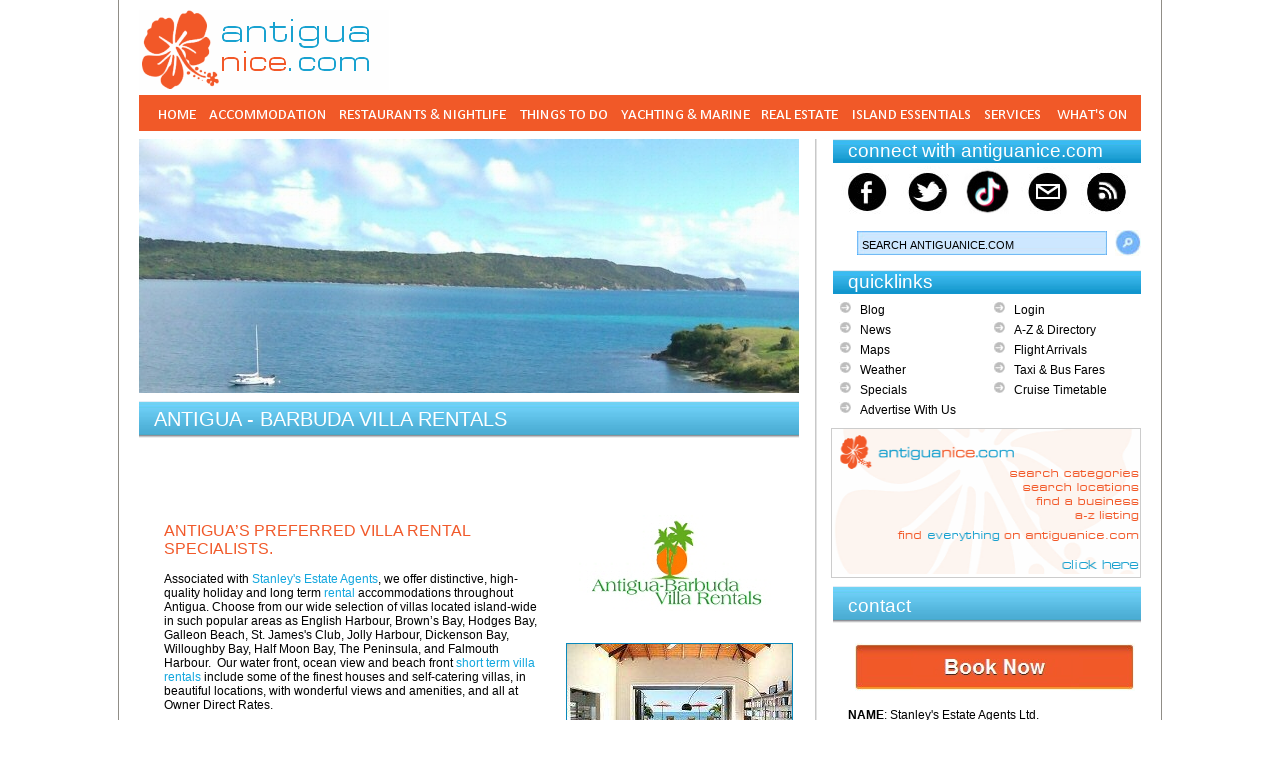

--- FILE ---
content_type: text/html; charset=UTF-8
request_url: https://antiguanice.com/client.php?id=924&cat=10
body_size: 11328
content:
<!DOCTYPE html><html lang="en"><head>
<meta charSet="utf-8"/><meta name="viewport" content="width=device-width"/>
<meta http-equiv="Content-Type" content="text/html; charset=utf-8">
<meta name="description" http-equiv="description" content="Antigua Villa Rentals: Antigua - Barbuda Villa Rentals specializes in providing premier, quality villas and homes for both holiday, vacation and long term rentals throughout Antigua. Our focus is on water front, ocean view and beach front listings. We are associated with Stanley Estate Agents with over 30 years of combined experience in the Antiguan real estate market and a proven success in handling distinct property rentals and sales.">
<meta name="keywords" http-equiv="keywords" content="antigua,rent houses,property rent,vacation rentals,holiday rentals,villas,house for rent,real estate rent,real estate for rent,homes for rent in,short term,renting,vacation rental,self catering,accommodations,house rentals,home rental,rental homes,real estate rental,rental properties,rental property,holiday rentals,short term rentals,property for rent,holiday accommodation,rent villas,self catering accommodation,luxury rentals,villa rent,holiday villa,rental agency,villa rentals,holiday rental,property rentals,holiday rentals,villas for rent,villa holidays,real estate rentals,holiday lettings,villas to rent,long term rentals,short term rental,long term rental,properties for rent,holiday lets,vacation villas">
<title>Antigua Villa Rentals: Antigua - Barbuda Villa Rentals</title><link REL="SHORTCUT ICON" HREF="favicon.ico">
<link href="style2025.css" rel="stylesheet" type="text/css">
<script language="JavaScript" type="text/JavaScript">
<!--
function MM_preloadImages() { //v3.0
  var d=document; if(d.images){ if(!d.MM_p) d.MM_p=new Array();
    var i,j=d.MM_p.length,a=MM_preloadImages.arguments; for(i=0; i<a.length; i++)
    if (a[i].indexOf("#")!=0){ d.MM_p[j]=new Image; d.MM_p[j++].src=a[i];}}
}

function MM_swapImgRestore() { //v3.0
  var i,x,a=document.MM_sr; for(i=0;a&&i<a.length&&(x=a[i])&&x.oSrc;i++) x.src=x.oSrc;
}

function MM_findObj(n, d) { //v4.01
  var p,i,x;  if(!d) d=document; if((p=n.indexOf("?"))>0&&parent.frames.length) {
    d=parent.frames[n.substring(p+1)].document; n=n.substring(0,p);}
  if(!(x=d[n])&&d.all) x=d.all[n]; for (i=0;!x&&i<d.forms.length;i++) x=d.forms[i][n];
  for(i=0;!x&&d.layers&&i<d.layers.length;i++) x=MM_findObj(n,d.layers[i].document);
  if(!x && d.getElementById) x=d.getElementById(n); return x;
}

function MM_swapImage() { //v3.0
  var i,j=0,x,a=MM_swapImage.arguments; document.MM_sr=new Array; for(i=0;i<(a.length-2);i+=3)
   if ((x=MM_findObj(a[i]))!=null){document.MM_sr[j++]=x; if(!x.oSrc) x.oSrc=x.src; x.src=a[i+2];}
}
function MM_showHideLayers() { //v6.0
  var i,p,v,obj,args=MM_showHideLayers.arguments;
  for (i=0; i<(args.length-2); i+=3) if ((obj=MM_findObj(args[i]))!=null) { v=args[i+2];
    if (obj.style) { obj=obj.style; v=(v=='show')?'visible':(v=='hide')?'hidden':v; }
    obj.visibility=v; }
}
//-->
</script>
         <script language="JavaScript" type="text/JavaScript">

	var fadeimages2=new Array();
var fadeimages=new Array();

					//SET 1) IMAGE PATHS, 2) optional link, 3), optional link target:

					fadeimages[0]=["clients/924-headerimage1.jpg", "", ""];
 
					fadeimages[1]=["clients/924-headerimage2.jpg", "", ""];
 //-->
</script><script type="text/javascript" src="includes/CalendarPopup.js"></script>
<script language="JavaScript" src="includes/advtabs.js"></script>
<script language="JavaScript" src="includes/gen_validatorv2.js"></script>
<script type="text/javascript" src="includes/tabber.js"></script>				
<script language="JavaScript" src="includes/admin.js"></script>
<script language="JavaScript" src="includes/fadeimages.js" type="text/javascript"></script>
<script type="text/javascript">

/* Optional: Temporarily hide the "tabber" class so it does not "flash"
   on the page as plain HTML. After tabber runs, the class is changed
   to "tabberlive" and it will appear. */

document.write('<style type="text/css">.tabber{display:none;}<\/style>');
</script>

</head>

<body onLoad="MM_preloadImages('images/navigation/homedown.gif','images/navigation/accommodationdown.gif','images/navigation/restaurantsdown.gif','images/navigation/thingstododown.gif','images/navigation/yachtingdown.gif','images/navigation/realestatedown.gif','images/navigation/islanddown.gif','images/navigation/servicesdown.gif','images/navigation/whatsondown.gif','images/buttons/facebookicondn.jpg','images/buttons/twittericondn.jpg','images/buttons/youtubeicondn.jpg','images/buttons/newslettericondn.jpg','images/buttons/rssicondn.jpg')"><div id="fb-root"></div><script>(function(d, s, id) {

  var js, fjs = d.getElementsByTagName(s)[0];

  if (d.getElementById(id)) return;

  js = d.createElement(s); js.id = id;

  js.src = "//connect.facebook.net/en_US/all.js#xfbml=1";

  fjs.parentNode.insertBefore(js, fjs);

}(document, 'script', 'facebook-jssdk'));</script><div id='wrapper'>
<div id='header'><div style="float:left;"><img src="images/antiguanicelogo4.gif" width="250" height="80" alt="Antigua Nice . com" /></div></div>
            <script type="text/javascript" language="JavaScript">
	function changeInputType(oldObject, oType, name, qvalue) {
  var newObject = document.createElement('input');
  newObject.type = oType;
  if(oldObject.size) newObject.size = oldObject.size;
  newObject.value = qvalue;
  newObject.name = name;
  if(oldObject.id) newObject.id = oldObject.id;
  if(oldObject.className) newObject.className = oldObject.className;
  oldObject.parentNode.replaceChild(newObject,oldObject);
  return newObject;
	}
	function searchquicklink(name, qvalue, formname){
		var changeinput = document.getElementById("quicklink");
		changeInputType(changeinput, "hidden", name, qvalue);
		document.forms[formname].submit();
	}
</script><script src="/includes/chrome.js"></script><table width="100%" border="0" cellspacing="0" cellpadding="0" height="25">
              <tr> 
    <td align="center">
<div class="chromestyle" id="navigationbar"><ul><li><a href="/index.php" onMouseOver="MM_swapImage('home','','/images/navigation/homedown.gif',1)" onMouseOut="MM_swapImgRestore()"><img src="/images/navigation/home.gif" alt="home" name="home" width="58" height="36" border="0" id="home"></a></li><li><a href="/accommodation.php" onMouseOver="MM_swapImage('accomodation','','/images/navigation/accommodationdown.gif',1)" onMouseOut="MM_swapImgRestore()" rel="dropaccommodation"><img src="/images/navigation/accommodation.gif" alt="accomodation" name="accomodation" width="126" height="36" border="0" id="accomodation"></a></li>
<li><a href="/restaurants.php" onMouseOver="MM_swapImage('restaurants','','/images/navigation/restaurantsdown.gif',1)" onMouseOut="MM_swapImgRestore()" rel="droprestaurants"><img src="/images/navigation/restaurants.gif" alt="restaurants" name="restaurants" width="178" height="36" border="0" id="restaurants"></a></li>
<li><a href="/thingstodo.php" onMouseOver="MM_swapImage('thingstodo','','/images/navigation/thingstododown.gif',1)" onMouseOut="MM_swapImgRestore()" rel="dropthingstodo"><img src="/images/navigation/thingstodo.gif" alt="thingstodo" name="thingstodo" width="98" height="36" border="0" id="thingstodo"></a></li><li><a href="/yachting.php" onMouseOver="MM_swapImage('yachting','','/images/navigation/yachtingdown.gif',1)" onMouseOut="MM_swapImgRestore()" rel="dropyachting"><img src="/images/navigation/yachting.gif" alt="yachting" name="yachting" width="138" height="36" border="0" id="yachting"></a></li>
<li><a href="/realestate.php" onMouseOver="MM_swapImage('realestate','','/images/navigation/realestatedown.gif',1)" onMouseOut="MM_swapImgRestore()" rel="droprealestate"><img src="/images/navigation/realestate.gif" alt="realestate" name="realestate" width="87" height="36" border="0" id="realestate"></a></li><li><a href="/islandguide.php" onMouseOver="MM_swapImage('islandguide','','/images/navigation/islanddown.gif',1)" onMouseOut="MM_swapImgRestore()" rel="dropislandguide"><img src="/images/navigation/island.gif" alt="islandguide" name="islandguide" width="130" height="36" border="0" id="islandguide"></a></li>
<li><a href="/services.php" onMouseOver="MM_swapImage('services','','/images/navigation/servicesdown.gif',1)" onMouseOut="MM_swapImgRestore()" rel="dropservices"><img src="/images/navigation/services.gif" alt="services" name="services" width="66" height="36" border="0" id="services"></a></li>
<li><a href="/whatson.php" onMouseOver="MM_swapImage('whatson','','/images/navigation/whatsondown.gif',1)" onMouseOut="MM_swapImgRestore()"><img src="/images/navigation/whatson.gif" alt="whatson" name="whatson" width="87" height="36" border="0" id="whatson"></a></li></ul></div>
<div id="dropaccommodation" class="dropmenudiv2"><form name='quicklinksaccommodation' id='quicklinksaccommodation' method='POST' enctype='multipart/form-data' action='search.php' style="margin: 0;"><input type='hidden' name='category' value='8'><input type='hidden' name='search' value='search'><input type='hidden' name='isquicklink' value='yes'><input type='hidden' name='quicklink' value=''>
<table border='0' cellpadding='1' cellspacing='0'><tr>
<td valign='top'><table cellpadding='5' cellspacing='0' bgcolor='#FFFFFF'><tr><td height='5'></td></tr><tr><td valign='top' width='200'>
<div align='left' style="padding-bottom: 5px;"><span style="padding: 5px; margin: 0; font-weight: bold; color: #F15928;">BY CATEGORY</span>
<hr align='center' width='95%' class='navdash'>
<a href='accommodation.php?cat=9' class='nav'>Hotels</a>
<a href='accommodation.php?cat=18' class='nav'>Villas & Cottages</a>
<a href='accommodation.php?cat=19' class='nav'>Apartments & Condos</a>
<a href='accommodation.php?cat=20' class='nav'>Hostels & Guest Houses</a>
<a href='accommodation.php?cat=96' class='nav'>Budget Accommodation</a>
<a href='accommodation.php?cat=145' class='nav'>Hotel Day Passes</a>
</div><div align='left' style="padding-bottom: 5px;"><span style="padding: 5px; margin: 0; font-weight: bold; color: #F15928;">HOTELS BY TYPE</span>
<hr align='center' width='95%' class='navdash'>
<a href='accommodation.php?cat=9' class='nav'>All Hotels</a>
<a href='accommodation.php?cat=108' class='nav'>Resort Hotels</a>
<a href='accommodation.php?cat=78' class='nav'>Small Hotels</a>
<a href='accommodation.php?cat=107' class='nav'>All Suite/Self Catering</a>
<a href='accommodation.php?cat=102' class='nav'>Business Hotels</a>
</div></td></tr></table></td>
<td valign='top'><table cellpadding='5' cellspacing='0' bgcolor='#FFFFFF'><tr><td height='5'></td></tr><tr><td valign='top' width='200'>
<div align='left' style="padding-bottom: 5px;"><span style="padding: 5px; margin: 0; font-weight: bold; color: #F15928;">VILLAS BY TYPE</span>
<hr align='center' width='95%' class='navdash'>
<a href='accommodation.php?cat=18' class='nav'>All Villas</a>
<a href='accommodation.php?cat=39' class='nav'>Villa Rental Agents</a>
</div></td></tr></table></td>
</tr></table></form></div><div id="droprestaurants" class="dropmenudiv"><form name='quicklinksrestaurants' id='quicklinksrestaurants' method='POST' enctype='multipart/form-data' action='search.php' style="margin: 0;"><input type='hidden' name='category' value='8'><input type='hidden' name='search' value='search'><input type='hidden' name='isquicklink' value='yes'><input type='hidden' name='quicklink' value=''>
<table border='0' cellpadding='1' cellspacing='0'><tr>
<td valign='top'><table cellpadding='5' cellspacing='0' bgcolor='#FFFFFF'><tr><td height='5'></td></tr><tr><td valign='top' width='200'>
<div align='left' style="padding-bottom: 5px;"><span style="padding: 5px; margin: 0; font-weight: bold; color: #F15928;">BY CATEGORY</span>
<hr align='center' width='95%' class='navdash'>
<a href='restaurants.php?cat=79' class='nav'>Restaurants</a>
<a href='restaurants.php?cat=82' class='nav'>Bars & Wine Bars</a>
<a href='restaurants.php?cat=100' class='nav'>Beach Bars & Restaurants</a>
<a href='restaurants.php?cat=80' class='nav'>Cafe Culture</a>
<a href='restaurants.php?cat=81' class='nav'>Coffee and Ice Cream</a>
<a href='restaurants.php?cat=84' class='nav'>Live Music</a>
<a href='restaurants.php?cat=83' class='nav'>Nightclubs</a>
<a href='restaurants.php?cat=117' class='nav'>Casinos</a>
<a href='openingtimes.php' class='nav'>Opening Times</a>
</div></td></tr></table></td>
</tr></table></form></div><div id="dropthingstodo" class="dropmenudiv2"><form name='quicklinksthingstodo' id='quicklinksthingstodo' method='POST' enctype='multipart/form-data' action='search.php' style="margin: 0;"><input type='hidden' name='category' value='8'><input type='hidden' name='search' value='search'><input type='hidden' name='isquicklink' value='yes'><input type='hidden' name='quicklink' value=''>
<table border='0' cellpadding='1' cellspacing='0'><tr>
<td valign='top'><table cellpadding='5' cellspacing='0' bgcolor='#FFFFFF'><tr><td height='5'></td></tr><tr><td valign='top' width='200'>
<div align='left' style="padding-bottom: 5px;"><span style="padding: 5px; margin: 0; font-weight: bold; color: #F15928;">EXPLORE</span>
<hr align='center' width='95%' class='navdash'>
<a href='thingstodo.php?cat=22' class='nav'>Sightseeing</a>
<a href='travel.php?cat=51' class='nav'>Car Rental/Hire</a>
</div><div align='left' style="padding-bottom: 5px;"><span style="padding: 5px; margin: 0; font-weight: bold; color: #F15928;">RELAX AND PAMPER</span>
<hr align='center' width='95%' class='navdash'>
<a href='thingstodo.php?cat=35' class='nav'>Beaches</a>
<a href='thingstodo.php?cat=30' class='nav'>Wellness Vacation</a>
</div><div align='left' style="padding-bottom: 5px;"><span style="padding: 5px; margin: 0; font-weight: bold; color: #F15928;">ACTION & ADVENTURE</span>
<hr align='center' width='95%' class='navdash'>
<a href='thingstodo.php?cat=15' class='nav'>Tours & Excursions</a>
<a href='thingstodo.php?cat=21' class='nav'>Sports & Watersports</a>
<a href='hereforaday.php' class='nav'>Here for a Day</a>
<a href='thingstodo.php?cat=99' class='nav'>Hiking & Cycling</a>
<a href='yachting.php?cat=72' class='nav'>Yacht Charters</a>
<a href='thingstodo.php?cat=111' class='nav'>Fishing & Fishing Charters</a>
<a href='thingstodo.php?cat=150' class='nav'>Scuba Diving</a>
</div></td></tr></table></td>
<td valign='top'><table cellpadding='5' cellspacing='0' bgcolor='#FFFFFF'><tr><td height='5'></td></tr><tr><td valign='top' width='200'>
<div align='left' style="padding-bottom: 5px;"><span style="padding: 5px; margin: 0; font-weight: bold; color: #F15928;">RETAIL THERAPY</span>
<hr align='center' width='95%' class='navdash'>
<a href='thingstodo.php?cat=13' class='nav'>Shopping</a>
<a href='thingstodo.php?cat=28' class='nav'>Arts & Artisans</a>
</div><div align='left' style="padding-bottom: 5px;"><span style="padding: 5px; margin: 0; font-weight: bold; color: #F15928;">WEDDINGS</span>
<hr align='center' width='95%' class='navdash'>
<a href='weddings.php' class='nav'>Weddings Overview</a>
<a href='weddings.php?cat=57' class='nav'>Useful Information</a>
<a href='weddings.php?cat=67' class='nav'>Packages</a>
<a href='weddings.php?cat=58' class='nav'>Planners /Organisers</a>
<a href='weddings.php?cat=65' class='nav'>Services</a>
</div><div align='left' style="padding-bottom: 5px;"><span style="padding: 5px; margin: 0; font-weight: bold; color: #F15928;">WHAT</span>
<hr align='center' width='95%' class='navdash'>
<a href='whatsoncategory.php?cat=94' class='nav'>Festivals & Annual Events</a>
<a href='whatson.php' class='nav'>Whats on - Day by Day</a>
</div></td></tr></table></td>
</tr></table></form></div><div id="dropyachting" class="dropmenudiv"><form name='quicklinksyachting' id='quicklinksyachting' method='POST' enctype='multipart/form-data' action='search.php' style="margin: 0;"><input type='hidden' name='category' value='8'><input type='hidden' name='search' value='search'><input type='hidden' name='isquicklink' value='yes'><input type='hidden' name='quicklink' value=''>
<table border='0' cellpadding='1' cellspacing='0'><tr>
<td valign='top'><table cellpadding='5' cellspacing='0' bgcolor='#FFFFFF'><tr><td height='5'></td></tr><tr><td valign='top' width='200'>
<div align='left' style="padding-bottom: 5px;"><span style="padding: 5px; margin: 0; font-weight: bold; color: #F15928;">BY CATEGORY</span>
<hr align='center' width='95%' class='navdash'>
<a href='yachting.php?cat=69' class='nav'>Marinas</a>
<a href='yachting.php?cat=72' class='nav'>Yacht Charters</a>
<a href='yachting.php?cat=73' class='nav'>Boat Sales</a>
<a href='yachting.php?cat=70' class='nav'>Marine Services</a>
<a href='yachting.php?cat=86' class='nav'>Training & Certificates</a>
<a href='yachting.php?cat=75' class='nav'>Clubs & Annual Events</a>
<a href='client.php?id=920' class='nav'>Antigua's Yachting Insider</a>
<a href='thingstodo.php?cat=111' class='nav'>Fishing & Fishing Charters</a>
</div></td></tr></table></td>
</tr></table></form></div><div id="droprealestate" class="dropmenudiv2"><form name='quicklinksrealestate' id='quicklinksrealestate' method='POST' enctype='multipart/form-data' action='search.php' style="margin: 0;"><input type='hidden' name='category' value='8'><input type='hidden' name='search' value='search'><input type='hidden' name='isquicklink' value='yes'><input type='hidden' name='quicklink' value=''>
<table border='0' cellpadding='1' cellspacing='0'><tr>
<td valign='top'><table cellpadding='5' cellspacing='0' bgcolor='#FFFFFF'><tr><td height='5'></td></tr><tr><td valign='top' width='200'>
<div align='left' style="padding-bottom: 5px;"><span style="padding: 5px; margin: 0; font-weight: bold; color: #F15928;">AGENTS</span>
<hr align='center' width='95%' class='navdash'>
<a href='realestate.php?cat=10
' class='nav'>Real Estate Agents</a>
<a href='realestate.php?cat=26 ' class='nav'>Real Estate Services</a>
<a href='realestate.php?cat=95' class='nav'>Caribbean Real Estate</a>
</div><div align='left' style="padding-bottom: 5px;"><span style="padding: 5px; margin: 0; font-weight: bold; color: #F15928;">FOR SALE BY OWNER</span>
<hr align='center' width='95%' class='navdash'>
<a href='realestate.php?cat=88
' class='nav'>Homes and Villas for Sale</a>
<a href='realestate.php?cat=104
' class='nav'>Businesses & Commercial Property</a>
<a href='realestate.php?cat=87
' class='nav'>Gated Communities & Developments</a>
<a href='thingstodo.php?cat=112' class='nav'>Land </a>
</div><div align='left' style="padding-bottom: 5px;"><span style="padding: 5px; margin: 0; font-weight: bold; color: #F15928;">FOR RENT</span>
<hr align='center' width='95%' class='navdash'>
<a href='realestate.php?cat=11
' class='nav'>For Rent by Owner</a>
<a href='accommodation.php?cat=39' class='nav'>Rental Agents</a>
</div></td></tr></table></td>
<td valign='top'><table cellpadding='5' cellspacing='0' bgcolor='#FFFFFF'><tr><td height='5'></td></tr><tr><td valign='top' width='200'>
<div align='left' style="padding-bottom: 5px;"><span style="padding: 5px; margin: 0; font-weight: bold; color: #F15928;">CITIZENSHIP INVESTMENT PROGRAMME</span>
<hr align='center' width='95%' class='navdash'>
<a href='realestate.php?cat=24
' class='nav'>Investing in Antigua</a>
<a href='realestate.php?cat=113' class='nav'>Citizenship Investment Programme</a>
<a href='realestate.php?cat=115' class='nav'>Approved Developments</a>
<a href='realestate.php?cat=116' class='nav'>Authorised Representatives and Service Providers</a>
</div><div align='left' style="padding-bottom: 5px;"><span style="padding: 5px; margin: 0; font-weight: bold; color: #F15928;">BUILDING & DESIGN</span>
<hr align='center' width='95%' class='navdash'>
<a href='realestate.php?cat=27
' class='nav'>Design & Construction</a>
<a href='realestate.php?cat=23
' class='nav'>Furniture & Interiors</a>
<a href='realestate.php?cat=151' class='nav'>Alternative Energy</a>
<a href='client.php?id=1081 ' class='nav'>Real Estate Guide Newsletter</a>
</div></td></tr></table></td>
</tr></table></form></div><div id="dropislandguide" class="dropmenudiv3"><form name='quicklinksislandguide' id='quicklinksislandguide' method='POST' enctype='multipart/form-data' action='search.php' style="margin: 0;"><input type='hidden' name='category' value='8'><input type='hidden' name='search' value='search'><input type='hidden' name='isquicklink' value='yes'><input type='hidden' name='quicklink' value=''>
<table border='0' cellpadding='1' cellspacing='0'><tr>
<td valign='top'><table cellpadding='5' cellspacing='0' bgcolor='#FFFFFF'><tr><td height='5'></td></tr><tr><td valign='top' width='200'>
<div align='left' style="padding-bottom: 5px;"><span style="padding: 5px; margin: 0; font-weight: bold; color: #F15928;">GETTING HERE</span>
<hr align='center' width='95%' class='navdash'>
<a href='travel.php?cat=52' class='nav'>Airlines & the Airport</a>
<a href='page.php?page=42' class='nav'>Flight Arrivals</a>
<a href='travel.php?cat=89' class='nav'>Cruiseship Ports</a>
<a href='client.php?id=618&cat=89' class='nav'>Cruiseship Timetables</a>
<a href='travel.php?cat=98' class='nav'>Destination Management & Incentive Groups</a>
<a href='yachting.php?cat=72' class='nav'>Yacht Charters</a>
</div><div align='left' style="padding-bottom: 5px;"><span style="padding: 5px; margin: 0; font-weight: bold; color: #F15928;">GETTING AROUND</span>
<hr align='center' width='95%' class='navdash'>
<a href='travel.php?cat=51' class='nav'>Car Rental/Hire</a>
<a href='client.php?id=675&cat=48' class='nav'>Taxi & Bus Fares</a>
<a href='client.php?id=475' class='nav'>Antigua Barbuda Ferry</a>
<a href='travel.php?cat=51' class='nav'>Taxi Companies</a>
</div></td></tr></table></td>
<td valign='top'><table cellpadding='5' cellspacing='0' bgcolor='#FFFFFF'><tr><td height='5'></td></tr><tr><td valign='top' width='200'>
<div align='left' style="padding-bottom: 5px;"><span style="padding: 5px; margin: 0; font-weight: bold; color: #F15928;">ISLAND INFORMATION</span>
<hr align='center' width='95%' class='navdash'>
<a href='thingstodo.php?cat=35' class='nav'>Beaches</a>
<a href='islandguide.php?cat=56' class='nav'>Charities & Community Groups</a>
<a href='islandguide.php?cat=101' class='nav'>Government & Statutory Bodies</a>
<a href='islandguide.php?cat=46' class='nav'>Healthcare</a>
<a href='islandguide.php?cat=45' class='nav'>Education</a>
<a href='islandguide.php?cat=34' class='nav'>Churches & Religion</a>
<a href='islandguide.php?cat=38' class='nav'>History</a>
<a href='islandguide.php?cat=36' class='nav'>Culture</a>
<a href='islandguide.php?cat=37' class='nav'>Flora, Fauna & Sealife</a>
</div><div align='left' style="padding-bottom: 5px;"><span style="padding: 5px; margin: 0; font-weight: bold; color: #F15928;">VISUALISE IT</span>
<hr align='center' width='95%' class='navdash'>
<a href='galleries.php' class='nav'>Photo Galleries</a>
<a href='https://www.youtube.com/slyantigua' class='nav'>Videos</a>
</div></td></tr></table></td>
<td valign='top'><table cellpadding='5' cellspacing='0' bgcolor='#FFFFFF'><tr><td height='5'></td></tr><tr><td valign='top' width='200'>
<div align='left' style="padding-bottom: 5px;"><span style="padding: 5px; margin: 0; font-weight: bold; color: #F15928;">TRAVEL TOOLS</span>
<hr align='center' width='95%' class='navdash'>
<a href='maps.php' class='nav'>Maps</a>
<a href='directory.php' class='nav'>A-Z Directory</a>
<a href='itinerary.php' class='nav'>Build your Itinerary</a>
<a href='islandguide.php?cat=32' class='nav'>Useful Travel Information</a>
<a href='aboutantigua.php?cat=31' class='nav'>Weather</a>
</div><div align='left' style="padding-bottom: 5px;"><span style="padding: 5px; margin: 0; font-weight: bold; color: #F15928;">NEARBY ISLANDS</span>
<hr align='center' width='95%' class='navdash'>
<a href='travel.php?cat=53' class='nav'>Barbuda</a>
<a href='travel.php?cat=90' class='nav'>Redonda</a>
<a href='travel.php?cat=97' class='nav'>Montserrat</a>
</div></td></tr></table></td>
</tr></table></form></div><div id="dropservices" class="dropmenudiv2"><form name='quicklinksservices' id='quicklinksservices' method='POST' enctype='multipart/form-data' action='search.php' style="margin: 0;"><input type='hidden' name='category' value='8'><input type='hidden' name='search' value='search'><input type='hidden' name='isquicklink' value='yes'><input type='hidden' name='quicklink' value=''>
<table border='0' cellpadding='1' cellspacing='0'><tr>
<td valign='top'><table cellpadding='5' cellspacing='0' bgcolor='#FFFFFF'><tr><td height='5'></td></tr><tr><td valign='top' width='200'>
<div align='left' style="padding-bottom: 5px;"><span style="padding: 5px; margin: 0; font-weight: bold; color: #F15928;">BY CATEGORY</span>
<hr align='center' width='95%' class='navdash'>
<a href='services.php?cat=139' class='nav'>Airport Services </a>
<a href='services.php?cat=119' class='nav'>Artists</a>
<a href='services.php?cat=141' class='nav'>Auto/Car Servicing</a>
<a href='services.php?cat=144' class='nav'>Boat Builders </a>
<a href='services.php?cat=142' class='nav'>Cake Makers & Designers</a>
<a href='services.php?cat=136' class='nav'>Caterers</a>
<a href='services.php?cat=121' class='nav'>Technology Providers</a>
<a href='services.php?cat=120' class='nav'>Child Care Services & Rentals</a>
<a href='services.php?cat=122' class='nav'>Concierge Services</a>
<a href='services.php?cat=134' class='nav'>Corporate Offshore Services</a>
<a href='services.php?cat=123' class='nav'>Event Planning</a>
<a href='services.php?cat=135' class='nav'>Florists</a>
<a href='services.php?cat=138' class='nav'>Incentive Groups & DMC</a>
<a href='services.php?cat=132' class='nav'>Insurance </a>
<a href='services.php?cat=137' class='nav'>Wedding Organisers & Planners</a>
<a href='accommodation.php?cat=146' class='nav'>Groceries & Provisions</a>
<a href='travel.php?cat=147' class='nav'>International Shipping & Mailing</a>
<a href='travel.php?cat=148' class='nav'>Medical Services</a>
<a href='services.php?cat=149' class='nav'>Cleaning and Sanitation Services</a>
<a href='realestate.php?cat=151' class='nav'>Alternative Energy</a>
<a href='realestate.php?cat=152' class='nav'>Legal Services</a>
<a href='services.php?cat=153' class='nav'>Environmental Services</a>
</div></td></tr></table></td>
<td valign='top'><table cellpadding='5' cellspacing='0' bgcolor='#FFFFFF'><tr><td height='5'></td></tr><tr><td valign='top' width='200'>
<a href='services.php?cat=124' class='nav'>Health & Beauty</a>
<a href='services.php?cat=140' class='nav'>Office Services</a>
<a href='services.php?cat=126' class='nav'>Photographers</a>
<a href='services.php?cat=127' class='nav'>Marine Services in Antigua</a>
<a href='services.php?cat=133' class='nav'>Marketing Services</a>
<a href='realestate.php?cat=26' class='nav'>Real Estate Services</a>
<a href='services.php?cat=143' class='nav'>Recreational Construction</a>
<a href='services.php?cat=129' class='nav'>Recording Studios</a>
<a href='services.php?cat=130' class='nav'>Travel Services</a>
<a href='services.php?cat=131' class='nav'>Video & Music Production</a>
</div></td></tr></table></td>
</tr></table></form></div>
<script type="text/javascript">
cssdropdown.startchrome("navigationbar")
</script>
</td></tr></table>
            <div id="content"><table width="100%" cellpadding="0" cellspacing="0" border="0"><tr>
            <td width="660" align="left" valign="top"><div id='slideshow'><script type="text/javascript">
//new fadeshow(IMAGES_ARRAY_NAME, slideshow_width, slideshow_height, borderwidth, delay, pause (0=no, 1=yes), optionalRandomOrder)
new fadeshow(fadeimages, 660, 254, 0, 5000, 1)
 
</script></div>
            <div id='homepagetopstory' style="padding-bottom:4px" ><table width="660" border="0" cellspacing="0" cellpadding="0" bgcolor="#FFFFFF">
                    <tr> 
                      <td width="660" height="37" style="background-image: url(images/titlebarbg.jpg); background-repeat: repeat-x"><table cellpadding="0" cellspacing="0" border="0" width="100%">
                          <tr> 
                            <td width="15"></td>
                            <td align="left"> 
                              <a name="content"></a><h1>ANTIGUA - BARBUDA VILLA RENTALS </h1>                            </td>
                            <td width="15" ></td>
                          </tr>
                        </table></td>
                    </tr>
                    <tr> 
                      <td> 
                        <div style="padding-top: 20px; padding-bottom: 15px; padding-left: 20px;"><table border='0' cellpadding='0' cellspacing='0'><tr><td align='left'><iframe src="https://www.facebook.com/widgets/like.php?href=https%3A%2F%2Fantiguanice.com%2Fclient.php%3Fid%3D924%26cat%3D10 scrolling="no" name="facebook_like" border="0" frameborder="0" style="border:none; width: 296px; height: 24px;"></iframe></td><td align='right'>
					<g:plusone></g:plusone>

					<!-- Place this tag after the last plusone tag -->

					<script type="text/javascript">

					  (function() {

						var po = document.createElement('script'); po.type = 'text/javascript'; po.async = true;

						po.src = 'https://apis.google.com/js/plusone.js';

						var s = document.getElementsByTagName('script')[0]; s.parentNode.insertBefore(po, s);

					  })();

					</script>
					</td></tr></table></div><table border="0" cellpadding="0" cellspacing="0" id="ContentBox" height="400" style="padding-top: 10px; padding-bottom: 5px; padding-left: 25px;"><tr><td valign="top" style="padding-right: 10px;"><p><span style="color:rgb(241,89,42)"><span style="font-size:medium">ANTIGUA&rsquo;S PREFERRED VILLA RENTAL SPECIALISTS.</span></span><br />
<br />
Associated with <a href="http://stanleysestates.com/index.php" target="_blank">Stanley&#39;s Estate Agents</a>, we offer distinctive, high-quality holiday and long term <a href="http://stanleysestates.com/rentals/" target="_blank">rental</a> accommodations throughout Antigua. Choose from our wide selection of villas located island-wide in such popular areas as English Harbour, Brown&rsquo;s Bay, Hodges Bay, Galleon Beach, St. James&#39;s Club, Jolly Harbour, Dickenson Bay, Willoughby Bay, Half Moon Bay, The Peninsula, and Falmouth Harbour.&nbsp; Our water front, ocean view and beach front <a href="http://stanleysestates.com/?s=&amp;absc_search_cat[]=19" target="_blank">short term villa rentals</a> include some of the finest houses and self-catering villas, in beautiful locations, with wonderful views and amenities, and all at Owner Direct Rates.&nbsp;&nbsp;</p>

<p>Short term rents are listed on a weekly basis, and rates on our listing pages are summer rates. A full breakdown of rates dependent upon the number of bedrooms required and the season are available on our property detail pages. While services do vary somewhat by property, the following are generally included in the most villa rentals we represent: airport meet and greet on arrival or at the villa; light refreshment in the villa upon arrival; concierge Executive available 7 days a week; daily maid service; pool and garden attendance.</p>

<p>Generally <a href="http://stanleysestates.com/?s=&amp;absc_search_cat[]=18" target="_blank">long term villa rentals</a> are for rent of 6 months or longer. We have a comprehensive listing of long term properties available for <a href="http://stanleysestates.com/rentals/" target="_blank">rental</a>. Rates listed are generally monthly rents, utilities not included. Most land lords require one month&rsquo;s rent as security deposit. If you are looking for a property and can&#39;t see what you would like listed, please contact us as we get new listings daily.</p>

<p>We pride ourselves meeting all of your specific vacation requirements. And we work diligently to continually screen local suppliers and to access and improve our service offerings to you. We strive to further enhance your holiday experience by assisting with coordinating a full array of specialized services including:</p>

<ul>
	<li>Catering services</li>
	<li>A private chef/cook</li>
	<li>SCUBA and snorkeling tours</li>
	<li>Taxi and limousine transportation</li>
	<li>Restaurant recommendations and reservations&nbsp;</li>
	<li>Golf and Tennis</li>
	<li>Reservations for island and sea tours</li>
	<li>private air plane or helicopter tours</li>
	<li>Reservations for cars and jeeps</li>
	<li>Sailing and deep fishing charters</li>
</ul>

<p><strong><span style="color:rgb(51,153,102)"><em>Whether you are looking for a studio apartment or a larger estate-sized villa, we guarantee friendly, professional service to help you plan and enjoy your Caribbean holiday.</em></span></strong></p>

<p>For additional information <a href="https://stanleysestates.com/" target="_blank">Click here</a>. For immediate assistance on securing your ideal long or short term villa rentals, please contact <a href="mailto:alistair@stanleysestates.com?subject=Enquiry%20from%20AntiguaNice">Mr. Alistair Forrest</a>&nbsp;at office phone number + 1 (268) 562-7599 or cell + 1 (268) 764-6565 or pass by the office which is located in Dockyard Drive, English Harbour.<br />
<br />
Also, check out our <a href="http://www.facebook.com/antiguavillarentals" target="_blank">Antigua Villa Rentals Facebook page</a> for regular new listing updates or follow our &ldquo;tweets&rdquo; on <a href="https://twitter.com/#!/Antiguarentals " target="_blank">Twitter</a>.<br />
<br />
&nbsp;</p>
<p>&nbsp;</p></td>
<td width="240" align='center' valign='top' style="padding-top: 5px;"><img src='clients/924-logoimage.jpg' width='200' height='106' alt='Antigua Villa Rentals: Antigua - Barbuda Villa Rentals'><br>
<br><img src='clients/924-image1.jpg' width='225' height='150' class='contentimg' alt='Antigua Villa Rentals: Antigua - Barbuda Villa Rentals'><br>
<br><img src='clients/924-image2.jpg' width='225' height='151' class='contentimg' alt='Antigua Villa Rentals: Antigua - Barbuda Villa Rentals'><br>
<br><img src='clients/924-image3.jpg' width='225' height='141' class='contentimg' alt='Antigua Villa Rentals: Antigua - Barbuda Villa Rentals'><br>
<br><img src='clients/924-image4.jpg' width='225' height='145' class='contentimg' alt='Antigua Villa Rentals: Antigua - Barbuda Villa Rentals'>
</td></tr></table>                      </td>
                    </tr>
                  </table><hr style="color:#C8C8C8; background-color:#C8C8C8; height: 1px; border: 0px;" /></div></td>
            <td width="16" valign="top">&nbsp;</td>
            <td width="16" align="center" valign="top" style="background:url(images/separatorverticalbar.jpg) repeat-y;"></td>
            <td align="right" valign="top">
<div id='connectbox' onmouseout="MM_showHideLayers('facebookdrop','','hide'); MM_showHideLayers('twitterdrop','','hide'); MM_showHideLayers('youtubedrop','','hide'); MM_showHideLayers('rssdrop','','hide'); MM_showHideLayers('newsletterdrop','','hide')"><table width="100%" border="0" cellspacing="0" cellpadding="0">
  <tr>
    <td align="left" background="images/quickboxbarbg.jpg" height="24" style="padding-left: 15px;"><span class="tab">connect with antiguanice.com</span></td>
  </tr>
  <tr>
    <td height="60" align="center"><a href="https://www.facebook.com/antiguanice" target="_blank"><img class="connectoricon" src="/images/buttons/facebookiconup.jpg" alt="Facebook" name="facebookicon" width="52" height="51" border="0" id="facebookicon" onmouseover="MM_swapImage('facebookicon','','/images/buttons/facebookicondn.jpg',1);" onmouseout="MM_swapImgRestore()" /></a><a href="https://www.twitter.com/antiguanice" target="_blank"><img class="connectoricon" src="/images/buttons/twittericonup.jpg" alt="Twitter" name="twittericon" width="52" height="51" border="0" id="twittericon" onmouseover="MM_swapImage('twittericon','','/images/buttons/twittericondn.jpg',1); " onmouseout="MM_swapImgRestore()" /></a><a href="https://www.tiktok.com/@antiguanice" target="_blank"><img class="connectoricon" src="/images/buttons/tiktokiconup.jpg" alt="Youtube" name="tiktokicon" width="52" height="51" border="0" id="tiktokicon" onmouseover="MM_swapImage('tiktokicon','','/images/buttons/tiktokicondn.jpg',1); " onmouseout="MM_swapImgRestore()" /></a><a href="https://eepurl.com/BV9qz" target="_blank"><img class="connectoricon" src="/images/buttons/newslettericonup.jpg" alt="Newsletter" name="newslettericon" width="52" height="51" border="0" id="newslettericon" onmouseover="MM_swapImage('newslettericon','','/images/buttons/newslettericondn.jpg',1); " onmouseout="MM_swapImgRestore()" /></a><a href="https://us7.campaign-archive2.com/home/?u=aa2c3cf3488ccfa3e9fd5b605&amp;id=00130f1f8b" target="_blank"><img class="connectoricon" src="/images/buttons/rssiconup.jpg" alt="RSS" name="rssicon" width="52" height="51" border="0" id="rssicon" onmouseover="MM_swapImage('rssicon','','/images/buttons/rssicondn.jpg',1);" onmouseout="MM_swapImgRestore()" /></a></td>
  </tr>
</table>
</div><div class="searchForm">
<script type="text/javascript">
	function searchtextfocus(input){
		var text = input.value;
		if (text == "SEARCH ANTIGUANICE.COM") {
			input.value = "";
		}
	}
	function searchtextblur(input){
		var text = input.value;
		if (text == "") {
			input.value = "SEARCH ANTIGUANICE.COM";
		}
	}
</script>
	<form target="_blank" name="searchform" method='GET' action='https://www.google.com/search' style="padding: 0px; margin: 0;"><input type='hidden' name='sitesearch' value='https://www.antiguanice.com'><input type='hidden' name='domains' value='https://www.antiguanice.com'>
	<input type="text" name="q" class="searchBox" value="SEARCH ANTIGUANICE.COM" maxlength="40" style="width:250px;" onfocus="searchtextfocus(this);" onblur="searchtextblur(this);">
    <button type="submit" name="btnG" class="searchbutton">Search</button>
	</form>
</div><br />

<div id='quicklinksbox'><table width="100%" border="0" cellspacing="0" cellpadding="0">
  <tr>
    <td align="left" background="images/quickboxbarbg.jpg" height="24" style="padding-left: 15px;"><span class="tab">quicklinks</span></td>
  </tr>
  <tr>
    <td height="100" align="left"><table width="100%" cellpadding="2" cellspacing="0" border="0" style="padding-top:3px;">
                      <tr>
                        <td valign="top" width="50%">
                          <table cellpadding="2" cellspacing="0" border="0">
                            <tr>
                              <td valign="middle" style="padding-right:4px;"><a href="blog.php" onMouseOver='javascript: document.getElementById("myanblog").src="/images/bulletarrow1.gif";' onMouseOut='javascript: document.getElementById("myanblog").src="/images/bulletarrow2.gif";'><img src="/images/bulletarrow2.gif" alt="" name="myanblog" width="13" height="13" hspace="2px" border="0" id="myanblog" /></a></td>
                              <td valign="middle"><a href="blog.php" class="myan" onMouseOver='javascript: document.getElementById("myanblog").src="/images/bulletarrow1.gif";' onMouseOut='javascript: document.getElementById("myanblog").src="/images/bulletarrow2.gif";'>Blog</a></td>
                            </tr>
                          </table>
                          <table cellpadding="2" cellspacing="0" border="0">
                            <tr>
                              <td valign="middle" style="padding-right:4px;"><a href="news.php" onMouseOver='javascript: document.getElementById("myannews").src="/images/bulletarrow1.gif";' onMouseOut='javascript: document.getElementById("myannews").src="/images/bulletarrow2.gif";'><img src="/images/bulletarrow2.gif" alt="" name="myannews" width="13" height="13" hspace="2px" border="0" id="myannews" /></a></td>
                              <td valign="middle"><a href="news.php" class="myan" onMouseOver='javascript: document.getElementById("myannews").src="/images/bulletarrow1.gif";' onMouseOut='javascript: document.getElementById("myannews").src="/images/bulletarrow2.gif";'>News</a></td>
                            </tr>
                          </table>
                          <table cellpadding="2" cellspacing="0" border="0">
                            <tr>
                              <td valign="middle" style="padding-right:4px;"><a href="maps.php" onMouseOver='javascript: document.getElementById("myanmaps").src="/images/bulletarrow1.gif";' onMouseOut='javascript: document.getElementById("myanmaps").src="/images/bulletarrow2.gif";'><img src="/images/bulletarrow2.gif" alt="" name="myanmaps" width="13" height="13" hspace="2px" border="0" id="myanmaps"></a></td>
                              <td valign="middle"><a href="maps.php" class="myan" onMouseOver='javascript: document.getElementById("myanmaps").src="/images/bulletarrow1.gif";' onMouseOut='javascript: document.getElementById("myanmaps").src="/images/bulletarrow2.gif";'>Maps</a></td>
                            </tr>
                          </table>
                          <table cellpadding="2" cellspacing="0" border="0">
                            <tr>
                              <td valign="middle" style="padding-right:4px;"><a href="aboutantigua.php?cat=31" onMouseOver='javascript: document.getElementById("myanweather").src="/images/bulletarrow1.gif";' onMouseOut='javascript: document.getElementById("myanweather").src="/images/bulletarrow2.gif";'><img src="/images/bulletarrow2.gif" alt="" name="myanweather" width="13" height="13" hspace="2px" border="0" id="myanweather"></a></td>
                              <td valign="middle"><a href="aboutantigua.php?cat=31" class="myan" onMouseOver='javascript: document.getElementById("myanweather").src="/images/bulletarrow1.gif";' onMouseOut='javascript: document.getElementById("myanweather").src="/images/bulletarrow2.gif";'>Weather</a></td>
                            </tr>
                          </table>
                        <table cellpadding="2" cellspacing="0" border="0">
                            <tr>
                              <td valign="middle" style="padding-right:4px;"><a href="special.php" onMouseOver='javascript: document.getElementById("myanspecial").src="/images/bulletarrow1.gif";' onMouseOut='javascript: document.getElementById("myanspecial").src="/images/bulletarrow2.gif";'><img src="/images/bulletarrow2.gif" alt="" name="myanspecial" width="13" height="13" hspace="2px" border="0" id="myanspecial"></a></td>
                              <td valign="middle"><a href="special.php" class="myan" onMouseOver='javascript: document.getElementById("myanspecial").src="/images/bulletarrow1.gif";' onMouseOut='javascript: document.getElementById("myanspecial").src="/images/bulletarrow2.gif";'>Specials</a></td>
                            </tr>
                          </table>
                          <table cellpadding="2" cellspacing="0" border="0">
                            <tr>
                              <td valign="middle" style="padding-right:4px;"><a href="advertise.php" onMouseOver='javascript: document.getElementById("classified").src="/images/bulletarrow1.gif";' onMouseOut='javascript: document.getElementById("classified").src="/images/bulletarrow2.gif";'><img src="/images/bulletarrow2.gif" alt="" name="classified" width="13" height="13" hspace="2px" border="0" id="classified"></a></td>
                              <td valign="middle"><a href="advertise.php" class="myan" onMouseOver='javascript: document.getElementById("classified").src="/images/bulletarrow1.gif";' onMouseOut='javascript: document.getElementById("classified").src="/images/bulletarrow2.gif";'>Advertise With Us</a></td>
                            </tr>
                          </table></td>
                        <td valign="top" width="50%">
                          <table cellpadding="2" cellspacing="0" border="0">
                          <tr>
                            <td valign="middle" style="padding-right:4px;"><a href="myantiguanice.php" onMouseOver='javascript: document.getElementById("myanwhatson").src="/images/bulletarrow1.gif";' onMouseOut='javascript: document.getElementById("myanwhatson").src="/images/bulletarrow2.gif";'><img src="/images/bulletarrow2.gif" alt="" name="myanwhatson" width="13" height="13" hspace="2px" border="0" id="myanwhatson"></a></td>
                            <td valign="middle"><a href="myantiguanice.php" class="myan" onMouseOver='javascript: document.getElementById("myanwhatson").src="/images/bulletarrow1.gif";' onMouseOut='javascript: document.getElementById("myanwhatson").src="/images/bulletarrow2.gif";'>Login</a></td>
                          </tr>
                        </table>
                          <table cellpadding="2" cellspacing="0" border="0">
                          <tr>
                            <td valign="middle" style="padding-right:4px;"><a href="directory.php" onMouseOver='javascript: document.getElementById("myandirectory").src="/images/bulletarrow1.gif";' onMouseOut='javascript: document.getElementById("myandirectory").src="/images/bulletarrow2.gif";'><img src="/images/bulletarrow2.gif" alt="" name="myandirectory" width="13" height="13" hspace="2px" border="0" id="myandirectory"></a></td>
                            <td valign="middle"><a href="directory.php" class="myan" onMouseOver='javascript: document.getElementById("myandirectory").src="/images/bulletarrow1.gif";' onMouseOut='javascript: document.getElementById("myandirectory").src="/images/bulletarrow2.gif";'>A-Z & Directory</a></td>
                          </tr>
                        </table>
                          <table cellpadding="2" cellspacing="0" border="0">
                            <tr>
                              <td valign="middle" style="padding-right:4px;"><a href="page.php?page=42" onMouseOver='javascript: document.getElementById("myanfeed").src="/images/bulletarrow1.gif";' onMouseOut='javascript: document.getElementById("myanfeed").src="/images/bulletarrow2.gif";'><img src="/images/bulletarrow2.gif" alt="" name="myanfeed" width="13" height="13" hspace="2px" border="0" id="myanfeed"></a></td>
                              <td valign="middle"><a href="page.php?page=42" class="myan" onMouseOver='javascript: document.getElementById("myanfeed").src="/images/bulletarrow1.gif";' onMouseOut='javascript: document.getElementById("myanfeed").src="/images/bulletarrow2.gif";'>Flight Arrivals</a></td>
                            </tr>
                          </table>
                          <table cellpadding="2" cellspacing="0" border="0">
                            <tr>
                              <td valign="middle" style="padding-right:4px;"><a href="client.php?id=675&cat=48" onMouseOver='javascript: document.getElementById("myanletter").src="/images/bulletarrow1.gif";' onMouseOut='javascript: document.getElementById("myanletter").src="/images/bulletarrow2.gif";'><img src="/images/bulletarrow2.gif" alt="" name="myanletter" width="13" height="13" hspace="2px" border="0" id="myanletter"></a></td>
                              <td valign="middle"><a href="client.php?id=675&cat=48" class="myan" onMouseOver='javascript: document.getElementById("myanletter").src="/images/bulletarrow1.gif";' onMouseOut='javascript: document.getElementById("myanletter").src="/images/bulletarrow2.gif";'>Taxi &amp; Bus Fares</a></td>
                            </tr>
                          </table>
                          <table cellpadding="2" cellspacing="0" border="0">
                            <tr>
                              <td valign="middle" style="padding-right:4px;"><a href="client.php?id=618&cat=89" onMouseOver='javascript: document.getElementById("cruise").src="/images/bulletarrow1.gif";' onMouseOut='javascript: document.getElementById("cruise").src="/images/bulletarrow2.gif";'><img src="/images/bulletarrow2.gif" alt="" name="cruise" width="13" height="13" hspace="2px" border="0" id="cruise"></a></td>
                              <td valign="middle"><a href="client.php?id=618&cat=89" class="myan" onMouseOver='javascript: document.getElementById("cruise").src="/images/bulletarrow1.gif";' onMouseOut='javascript: document.getElementById("cruise").src="/images/bulletarrow2.gif";'>Cruise Timetable</a></td>
                            </tr>
                          </table></td>
                      </tr>
                    </table></td>
  </tr>
</table>
</div>
<div id="sidebanners">

<div class='imagebanner'><a href='directory.php'><img src='banners/banner50.gif' border='0' width='308' height='145' ></a></div>
</div>
            <div id='contactbox'><table width="308" border="0" cellspacing="0" cellpadding="0" bgcolor="#FFFFFF" align='left'>
                    <tr> 
                      <td height='37' style="background-image: url(images/titlebarbg.jpg); background-repeat: repeat-x"><div align='left' class='tab' id='tab5' style="padding-left:15px">contact </div></td></tr>
              <tr> 
                      <td style="padding-top: 20px; padding-bottom: 15px; padding-left: 15px;" align='left'><div align='center'><a href='mailto:info@stanleysestates.com '><img src='images/booknowbutton.jpg' border='0' width='280' height='48'></a><br /><br /></div><strong>NAME</strong>: Stanley's Estate Agents Ltd. <br><strong>TEL</strong>: +1 (268) 562-7599<br><strong>CELL</strong>: +1 (268) 764-6565<br><strong>FAX</strong>: +1 (268) 562-7597<br><strong>EMAIL</strong>: <a href='mailto:info@stanleysestates.com ?subject=Enquiry re Antigua - Barbuda Villa Rentals  from Antiguanice.com'>info@stanleysestates.com </a><br><strong>GOOGLE MAPS</strong>: <a href='https://maps.app.goo.gl/i7J19ixvW5tBfWz78' target='+blank'>Click Here</a><br><strong>ADDRESS</strong>: Stanleys Tavern, Dockyard Drive, English Harbour, St. Pauls <br><div id='contactpod'><strong>FIND US ON</strong>: <a href='http://www.facebook.com/#!/antiguavillarentals' target='_blank'><img src="images/buttons/facebookiconup.jpg" alt="Facebook" name="facebook1" width="26" height="26" border="0" id="facebook1" onMouseOver="MM_swapImage('facebook1','','images/buttons/facebookicondn.jpg',1)" onMouseOut="MM_swapImgRestore()"></a>  <a href='http://twitter.com/#!/Antiguarentals' target='_blank'><img src="images/buttons/twittericonup.jpg" alt="Twitter" name="twitter1" width="26" height="26" border="0" id="twitter1" onMouseOver="MM_swapImage('twitter1','','images/buttons/twittericonup.jpg',1)" onMouseOut="MM_swapImgRestore()"></a></div>
<strong>PAYMENT METHODS:</strong> VISA, Mastercard, Cash, EC cheque, Bank transfer<br>
<strong>WEBSITE:</strong> <a href='http://stanleysestates.com/' target='_blank'>Click here</a><br>
</td>
              </tr>
            </table></div>
            <br>
				            <table width="308" border="0" cellspacing="0" cellpadding="0" bgcolor="#FFFFFF" align='left'>
                    <tr> 
                      <td height='37' style="background-image: url(images/titlebarbg.jpg); background-repeat: repeat-x"><div align='left' class='tab' id='tab5' style="padding-left:15px">news and specials </div></td></tr>
              <tr> 
                      <td style="padding-top: 20px; padding-right: 15px; padding-bottom: 10px; padding-left: 15px;" align='left'><h2 style="padding-bottom: 7px;">SHORT TERM RENTAL: VILLA AZURA</h2><div style="padding-left:10px; color: #000000; font-size: 11px;">Monday 19th January 2026<br>Villa Azura is set in 1½ acres of landscaped grounds, has a stunning infinity edged pool overlookin...<br><a href='client.php?id=924&news=17676'>Read More</a></div><br>
<h2 style="padding-bottom: 7px;">FOR LONG TERM RENT: VILLA DIONISI</h2><div style="padding-left:10px; color: #000000; font-size: 11px;">Monday 19th January 2026<br>Villa Dionisi is a 2-bed, 2.5-bath villa on Jolly Harbour’s North Finger, just steps from North Be...<br><a href='client.php?id=924&news=17105'>Read More</a></div><br>
<h2 style="padding-bottom: 7px;">FOR SHORT TERM RENT: GWEN'S SEAVIEW POOLSIDE APARTMENT </h2><div style="padding-left:10px; color: #000000; font-size: 11px;">Monday 19th January 2026<br>Located on the east coast of the island in the private gated resort community, this well-appointed g...<br><a href='client.php?id=924&news=17671'>Read More</a></div><br>
<h2 style="padding-bottom: 7px;">SHORT TERM RENTAL: FARSIDE HOUSE</h2><div style="padding-left:10px; color: #000000; font-size: 11px;">Monday 15th December 2025<br>Farside is located on a hillside overlooking Galleon Beach, one of Antigua’s finest beaches, which...<br><a href='client.php?id=924&news=11051'>Read More</a></div><br>
<h2 style="padding-bottom: 7px;">FOR RENT: HARBOUR HAVEN</h2><div style="padding-left:10px; color: #000000; font-size: 11px;">Monday 15th December 2025<br>Harbour Haven enjoys gentle cooling trade winds and a wonderful view over historic Nelson’s Dockya...<br><a href='client.php?id=924&news=17604'>Read More</a></div><br>
<p align='right'><a href='client.php?id=924&news=newslist'>All <strong>News Stories </strong>and<strong> Specials</strong></a></p>
</td>
              </tr>
            </table>
            <br>                        </td>
              </tr></table>
            </div>
           <div id="footer"><table width="100%" border="0" cellspacing="5" cellpadding="0" background="/images/orangebg.jpg" height="95">
              <tr> 
                <td><span class="credits">Copyright Antigua Nice Ltd &copy; 2025<br>
                  photography: 
                  <a href="https://www.antiguanice.com/" class="credits" target="_blank">Antigua Nice Ltd.</a>                  <br>
                website design: <a href="https://www.hi-octanecreative.com/" class="credits" target="_blank">Hi-Octane Creative</a>
                 <br />
   				website development: <a href="https://supatone.com/" class="credits" target="_blank">Supatone 
                  Innovation</a></span></td>
                <td width="160" align="right"><a href="/sitemap.php" class="credits">SITE MAP</a><br> <a href="/directory.php" class="credits">A 
                  - Z DIRECTORY</a><br> <a href="#" class="credits" onClick="window.external.AddFavorite(location.href, document.title);">ADD 
                  TO FAVOURITES</a><br />&nbsp;
</td>
                <td width="115" align="right"><a href="https://us7.campaign-archive2.com/home/?u=aa2c3cf3488ccfa3e9fd5b605&id=00130f1f8b" class="credits">RSS</a><br> 
                  <a href="/advertise.php" class="credits">ADVERTISE</a><br> 
                  <a href="https://us7.campaign-archive2.com/home/?u=aa2c3cf3488ccfa3e9fd5b605&id=00130f1f8b" class="credits">NEWSLETTER</a><br />&nbsp;
                  </td>
                <td width="135" align="right"><a href="/index.php" class="credits">HOME</a><br> 
                  <a href="/aboutus.php" class="credits">ABOUT US</a><br> 
                  <a href="/itinerary.php" class="credits">BUILD ITINERARY</a><br> <a href="contactus.php" class="credits">CONTACT 
                  US</a></td>
              </tr>
            </table>
            <!---------------- OPENTRACKER HTML START ----------------->
<!--<script src="https://server1.opentracker.net/?site=www.antiguanice.com"></script>-->
<!----------------  OPENTRACKER HTML END  ----------------->


<!--webbot bot="HTMLMarkup" endspan -->
<!--
<script type="text/javascript">
var gaJsHost = (("https:" == document.location.protocol) ? "https://ssl." :
"http://www.");
document.write(unescape("%3Cscript src='" + gaJsHost +
"google-analytics.com/ga.js' type='text/javascript'%3E%3C/script%3E"));
</script>
<script type="text/javascript">
try{
var pageTracker = _gat._getTracker("UA-7522440-1");
pageTracker._trackPageview();
} catch(err) {}
</script>--></div>
</div>
</body>
</html>

--- FILE ---
content_type: text/html; charset=utf-8
request_url: https://accounts.google.com/o/oauth2/postmessageRelay?parent=https%3A%2F%2Fantiguanice.com&jsh=m%3B%2F_%2Fscs%2Fabc-static%2F_%2Fjs%2Fk%3Dgapi.lb.en.2kN9-TZiXrM.O%2Fd%3D1%2Frs%3DAHpOoo_B4hu0FeWRuWHfxnZ3V0WubwN7Qw%2Fm%3D__features__
body_size: 161
content:
<!DOCTYPE html><html><head><title></title><meta http-equiv="content-type" content="text/html; charset=utf-8"><meta http-equiv="X-UA-Compatible" content="IE=edge"><meta name="viewport" content="width=device-width, initial-scale=1, minimum-scale=1, maximum-scale=1, user-scalable=0"><script src='https://ssl.gstatic.com/accounts/o/2580342461-postmessagerelay.js' nonce="iOyAcYwFgzV2OOht7Z3-Bg"></script></head><body><script type="text/javascript" src="https://apis.google.com/js/rpc:shindig_random.js?onload=init" nonce="iOyAcYwFgzV2OOht7Z3-Bg"></script></body></html>

--- FILE ---
content_type: text/javascript
request_url: https://antiguanice.com/includes/admin.js
body_size: 47
content:
function showhidesubcategory(id){var display=document.getElementById('subcategorylayer['+id+']').style.display;if(display=="none"){document.getElementById('subcategorylayer['+id+']').style.display="block";}
else{document.getElementById('subcategorylayer['+id+']').style.display="none";}}
function showhideattributelayer(id){var display=document.getElementById('attributelayer['+id+']').style.display;if(display=="none"){document.getElementById('attributelayer['+id+']').style.display="block";}
else{document.getElementById('attributelayer['+id+']').style.display="none";}}
function showhideservicelayer(id){var display=document.getElementById('servicelayer['+id+']').style.display;if(display=="none"){document.getElementById('servicelayer['+id+']').style.display="block";}
else{document.getElementById('servicelayer['+id+']').style.display="none";}}
function changeDates(){document.AddEvent.eventenddate.value=document.AddEvent.eventstartdate.value;document.AddEvent.expirydate.value=document.AddEvent.eventstartdate.value;}
function changelinktype(type){if(type=="mail"){document.getElementById('bookingurl').value="mailto:";}
else{document.getElementById('bookingurl').value="https://";}
document.getElementById('bookingurl').focus();}

--- FILE ---
content_type: text/javascript
request_url: https://antiguanice.com/includes/chrome.js
body_size: 1655
content:
var cssdropdown={disappeardelay:250,dropdownindicator:'',enableswipe:1,enableiframeshim:1,dropmenuobj:null,asscmenuitem:null,domsupport:document.all||document.getElementById,standardbody:null,iframeshimadded:false,swipetimer:undefined,bottomclip:0,getposOffset:function(what,offsettype){var totaloffset=(offsettype=="left")?what.offsetLeft:what.offsetTop;var parentEl=what.offsetParent;while(parentEl!=null){totaloffset=(offsettype=="left")?totaloffset+parentEl.offsetLeft:totaloffset+parentEl.offsetTop;parentEl=parentEl.offsetParent;}
return totaloffset;},swipeeffect:function(){if(this.bottomclip<parseInt(this.dropmenuobj.offsetHeight)){this.bottomclip+=10+(this.bottomclip/10)
this.dropmenuobj.style.clip="rect(0 auto "+this.bottomclip+"px 0)"}
else
return
this.swipetimer=setTimeout("cssdropdown.swipeeffect()",10)},css:function(el,targetclass,action){var needle=new RegExp("(^|\\s+)"+targetclass+"($|\\s+)","ig")
if(action=="check")
return needle.test(el.className)
else if(action=="remove")
el.className=el.className.replace(needle,"")
else if(action=="add"&&!needle.test(el.className))
el.className+=" "+targetclass},showhide:function(obj,e){this.dropmenuobj.style.left=this.dropmenuobj.style.top="-500px"
if(this.enableswipe==1){if(typeof this.swipetimer!="undefined")
clearTimeout(this.swipetimer)
obj.clip="rect(0 auto 0 0)"
this.bottomclip=0
this.swipeeffect()}
obj.visibility="visible"
this.css(this.asscmenuitem,"selected","add")},clearbrowseredge:function(obj,whichedge){var edgeoffset=0
if(whichedge=="rightedge"){var windowedge=document.all&&!window.opera?this.standardbody.scrollLeft+this.standardbody.clientWidth-15:window.pageXOffset+window.innerWidth-15
this.dropmenuobj.contentmeasure=this.dropmenuobj.offsetWidth
if(windowedge-this.dropmenuobj.x<this.dropmenuobj.contentmeasure)
edgeoffset=this.dropmenuobj.contentmeasure-obj.offsetWidth}
else{var topedge=document.all&&!window.opera?this.standardbody.scrollTop:window.pageYOffset
var windowedge=document.all&&!window.opera?this.standardbody.scrollTop+this.standardbody.clientHeight-15:window.pageYOffset+window.innerHeight-18
this.dropmenuobj.contentmeasure=this.dropmenuobj.offsetHeight
if(windowedge-this.dropmenuobj.y<this.dropmenuobj.contentmeasure){edgeoffset=this.dropmenuobj.contentmeasure+obj.offsetHeight
if((this.dropmenuobj.y-topedge)<this.dropmenuobj.contentmeasure)
edgeoffset=this.dropmenuobj.y+obj.offsetHeight-topedge}}
return edgeoffset},dropit:function(obj,e,dropmenuID){if(this.dropmenuobj!=null)
this.hidemenu()
this.clearhidemenu()
this.dropmenuobj=document.getElementById(dropmenuID)
this.asscmenuitem=obj
this.showhide(this.dropmenuobj.style,e)
this.dropmenuobj.x=this.getposOffset(obj,"left")
this.dropmenuobj.y=this.getposOffset(obj,"top")
this.dropmenuobj.style.left=this.dropmenuobj.x-this.clearbrowseredge(obj,"rightedge")+"px"
this.dropmenuobj.style.top=this.dropmenuobj.y-this.clearbrowseredge(obj,"bottomedge")+obj.offsetHeight+1+"px"
this.positionshim()},positionshim:function(){if(this.enableiframeshim&&typeof this.shimobject!="undefined"){if(this.dropmenuobj.style.visibility=="visible"){this.shimobject.style.width=this.dropmenuobj.offsetWidth+"px"
this.shimobject.style.height=this.dropmenuobj.offsetHeight+"px"
this.shimobject.style.left=this.dropmenuobj.style.left
this.shimobject.style.top=this.dropmenuobj.style.top}
this.shimobject.style.display=(this.dropmenuobj.style.visibility=="visible")?"block":"none"}},hideshim:function(){if(this.enableiframeshim&&typeof this.shimobject!="undefined")
this.shimobject.style.display='none'},isContained:function(m,e){var e=window.event||e
var c=e.relatedTarget||((e.type=="mouseover")?e.fromElement:e.toElement)
while(c&&c!=m)try{c=c.parentNode}catch(e){c=m}
if(c==m)
return true
else
return false},dynamichide:function(m,e){if(!this.isContained(m,e)){this.delayhidemenu()}},delayhidemenu:function(){this.delayhide=setTimeout("cssdropdown.hidemenu()",this.disappeardelay)},hidemenu:function(){this.css(this.asscmenuitem,"selected","remove")
this.dropmenuobj.style.visibility='hidden'
this.dropmenuobj.style.left=this.dropmenuobj.style.top=0
this.hideshim()},clearhidemenu:function(){if(this.delayhide!="undefined")
clearTimeout(this.delayhide)},addEvent:function(target,functionref,tasktype){if(target.addEventListener)
target.addEventListener(tasktype,functionref,false);else if(target.attachEvent)
target.attachEvent('on'+tasktype,function(){return functionref.call(target,window.event)});},startchrome:function(){if(!this.domsupport)
return
this.standardbody=(document.compatMode=="CSS1Compat")?document.documentElement:document.body
for(var ids=0;ids<arguments.length;ids++){var menuitems=document.getElementById(arguments[ids]).getElementsByTagName("a")
for(var i=0;i<menuitems.length;i++){if(menuitems[i].getAttribute("rel")){var relvalue=menuitems[i].getAttribute("rel")
var asscdropdownmenu=document.getElementById(relvalue)
this.addEvent(asscdropdownmenu,function(){cssdropdown.clearhidemenu()},"mouseover")
this.addEvent(asscdropdownmenu,function(e){cssdropdown.dynamichide(this,e)},"mouseout")
this.addEvent(asscdropdownmenu,function(){cssdropdown.delayhidemenu()},"click")
try{menuitems[i].innerHTML=menuitems[i].innerHTML+" "+this.dropdownindicator}catch(e){}
this.addEvent(menuitems[i],function(e){if(!cssdropdown.isContained(this,e)){var evtobj=window.event||e
cssdropdown.dropit(this,evtobj,this.getAttribute("rel"))}},"mouseover")
this.addEvent(menuitems[i],function(e){cssdropdown.dynamichide(this,e)},"mouseout")
this.addEvent(menuitems[i],function(){cssdropdown.delayhidemenu()},"click")}}}
if(window.createPopup&&!window.XmlHttpRequest&&!this.iframeshimadded){document.write('<IFRAME id="iframeshim"  src="" style="display: none; left: 0; top: 0; z-index: 90; position: absolute; filter: progid:DXImageTransform.Microsoft.Alpha(style=0,opacity=0)" frameBorder="0" scrolling="no"></IFRAME>')
this.shimobject=document.getElementById("iframeshim")
this.iframeshimadded=true}}}

--- FILE ---
content_type: text/javascript
request_url: https://antiguanice.com/includes/advtabs.js
body_size: 108
content:
function switchtabs(tab1,tab2){var class1=document.getElementById(tab1).style.className;alert("class1 "+class1);if(class1=="tabselected"){document.getElementById(tab1).style.className="tab";document.getElementById(tab2).style.className="tabselected";document.getElementById(tab1).style.background="url(/v2/images/headers/bluetab.jpg)";document.getElementById(tab2).style.background="url(/v2/images/headers/whitetab.jpg)";}
else{document.getElementById(tab2).style.className="tab";document.getElementById(tab1).style.className="tabselected";document.getElementById(tab2).style.background="url(/v2/images/headers/bluetab.jpg)";document.getElementById(tab1).style.background="url(/v2/images/headers/whitetab.jpg)";}
var content1=tab1+"content";var content2=tab2+"content";if(document.getElementById(content1).style.visibility=="hidden"){document.getElementById(content2).style.visibility="hidden";document.getElementById(content2).style.position="absolute";document.getElementById(content1).style.visibility="visible";document.getElementById(content1).style.position="relative";}
else{document.getElementById(content1).style.visibility="hidden";document.getElementById(content1).style.position="absolute";document.getElementById(content2).style.visibility="visible";document.getElementById(content2).style.position="relative";}}

--- FILE ---
content_type: text/javascript
request_url: https://antiguanice.com/includes/gen_validatorv2.js
body_size: 1339
content:
function Validator(frmname)
{this.formobj=document.forms[frmname];if(!this.formobj)
{alert("BUG: couldnot get Form object "+frmname);return;}
if(this.formobj.onsubmit)
{this.formobj.old_onsubmit=this.formobj.onsubmit;this.formobj.onsubmit=null;}
else
{this.formobj.old_onsubmit=null;}
this.formobj.onsubmit=form_submit_handler;this.addValidation=add_validation;this.setAddnlValidationFunction=set_addnl_vfunction;this.clearAllValidations=clear_all_validations;}
function set_addnl_vfunction(functionname)
{this.formobj.addnlvalidation=functionname;}
function clear_all_validations()
{for(var itr=0;itr<this.formobj.elements.length;itr++)
{this.formobj.elements[itr].validationset=null;}}
function form_submit_handler()
{for(var itr=0;itr<this.elements.length;itr++)
{if(this.elements[itr].validationset&&!this.elements[itr].validationset.validate())
{return false;}}
if(this.addnlvalidation)
{str=" var ret = "+this.addnlvalidation+"()";eval(str);if(!ret)return ret;}
return true;}
function add_validation(itemname,descriptor,errstr)
{if(!this.formobj)
{alert("BUG: the form object is not set properly");return;}
var itemobj=this.formobj[itemname];if(!itemobj)
{alert("BUG: Couldnot get the input object named: "+itemname);return;}
if(!itemobj.validationset)
{itemobj.validationset=new ValidationSet(itemobj);}
itemobj.validationset.add(descriptor,errstr);}
function ValidationDesc(inputitem,desc,error)
{this.desc=desc;this.error=error;this.itemobj=inputitem;this.validate=vdesc_validate;}
function vdesc_validate()
{if(!V2validateData(this.desc,this.itemobj,this.error))
{this.itemobj.focus();return false;}
return true;}
function ValidationSet(inputitem)
{this.vSet=new Array();this.add=add_validationdesc;this.validate=vset_validate;this.itemobj=inputitem;}
function add_validationdesc(desc,error)
{this.vSet[this.vSet.length]=new ValidationDesc(this.itemobj,desc,error);}
function vset_validate()
{for(var itr=0;itr<this.vSet.length;itr++)
{if(!this.vSet[itr].validate())
{return false;}}
return true;}
function validateEmailv2(email)
{if(email.length<=0)
{return true;}
var splitted=email.match("^(.+)@(.+)$");if(splitted==null)return false;if(splitted[1]!=null)
{var regexp_user=/^\"?[\w-_\.]*\"?$/;if(splitted[1].match(regexp_user)==null)return false;}
if(splitted[2]!=null)
{var regexp_domain=/^[\w-\.]*\.[A-Za-z]{2,4}$/;if(splitted[2].match(regexp_domain)==null)
{var regexp_ip=/^\[\d{1,3}\.\d{1,3}\.\d{1,3}\.\d{1,3}\]$/;if(splitted[2].match(regexp_ip)==null)return false;}
return true;}
return false;}
function V2validateData(strValidateStr,objValue,strError)
{var epos=strValidateStr.search("=");var command="";var cmdvalue="";if(epos>=0)
{command=strValidateStr.substring(0,epos);cmdvalue=strValidateStr.substr(epos+1);}
else
{command=strValidateStr;}
switch(command)
{case"req":case"required":{if(eval(objValue.value.length)==0)
{if(!strError||strError.length==0)
{strError=objValue.name+" : Required Field";}
alert(strError);return false;}
break;}
case"maxlength":case"maxlen":{if(eval(objValue.value.length)>eval(cmdvalue))
{if(!strError||strError.length==0)
{strError=objValue.name+" : "+cmdvalue+" characters maximum ";}
alert(strError+"\n[Current length = "+objValue.value.length+" ]");return false;}
break;}
case"maxlen2":{str1=objValue.value.lastIndexOf('\ ');str2=objValue.value.length;str3=objValue.value.substring(str1,str2);if(eval(str3.length)>eval(cmdvalue))
{if(!strError||strError.length==0)
{strError=objValue.name+" : "+cmdvalue+" characters maximum ";}
alert(strError+"\n[Current length = "+objValue.value.length+" ]");return false;}
break;}
case"minlength":case"minlen":{if(eval(objValue.value.length)<eval(cmdvalue))
{if(!strError||strError.length==0)
{strError=objValue.name+" : "+cmdvalue+" characters minimum  ";}
alert(strError+"\n[Current length = "+objValue.value.length+" ]");return false;}
break;}
case"alnum":case"alphanumeric":{var charpos=objValue.value.search("[^A-Za-z0-9 !.$]");if(objValue.value.length>0&&charpos>=0)
{if(!strError||strError.length==0)
{strError=objValue.name+": Only alpha-numeric characters allowed ";}
alert(strError+"\n [Error character position "+eval(charpos+1)+"]");return false;}
break;}
case"alnum3":{var charpos=objValue.value.search("[^A-Za-z0-9 !\?\'\&-_/@.,$]");if(objValue.value.length>0&&charpos>=0)
{if(!strError||strError.length==0)
{strError=objValue.name+": Only alpha-numeric characters allowed ";}
alert(strError+"\n [Error character position "+eval(charpos+1)+"]");return false;}
break;}
case"num":case"numeric":{var charpos=objValue.value.search("[^0-9]");if(objValue.value.length>0&&charpos>=0)
{if(!strError||strError.length==0)
{strError=objValue.name+": Only digits allowed ";}
alert(strError+"\n [Error character position "+eval(charpos+1)+"]");return false;}
break;}
case"alphabetic":case"alpha":{var charpos=objValue.value.search("[^A-Za-z]");if(objValue.value.length>0&&charpos>=0)
{if(!strError||strError.length==0)
{strError=objValue.name+": Only alphabetic characters allowed ";}
alert(strError+"\n [Error character position "+eval(charpos+1)+"]");return false;}
break;}
case"alnumhyphen":{var charpos=objValue.value.search("[^A-Za-z0-9\-_]");if(objValue.value.length>0&&charpos>=0)
{if(!strError||strError.length==0)
{strError=objValue.name+": characters allowed are A-Z,a-z,0-9,- and _";}
alert(strError+"\n [Error character position "+eval(charpos+1)+"]");return false;}
break;}
case"email":{if(!validateEmailv2(objValue.value))
{if(!strError||strError.length==0)
{strError=objValue.name+": Enter a valid Email address ";}
alert(strError);return false;}
break;}
case"lt":case"lessthan":{if(isNaN(objValue.value))
{alert(objValue.name+": Should be a number ");return false;}
if(eval(objValue.value)>=eval(cmdvalue))
{if(!strError||strError.length==0)
{strError=objValue.name+" : value should be less than "+cmdvalue;}
alert(strError);return false;}
break;}
case"gt":case"greaterthan":{if(isNaN(objValue.value))
{alert(objValue.name+": Should be a number ");return false;}
if(eval(objValue.value)<=eval(cmdvalue))
{if(!strError||strError.length==0)
{strError=objValue.name+" : value should be greater than "+cmdvalue;}
alert(strError);return false;}
break;}
case"regexp":{if(objValue.value.length>0)
{if(!objValue.value.match(cmdvalue))
{if(!strError||strError.length==0)
{strError=objValue.name+": Invalid characters found ";}
alert(strError);return false;}}
break;}
case"dontselect":{if(objValue.selectedIndex==null)
{alert("BUG: dontselect command for non-select Item");return false;}
if(objValue.selectedIndex==eval(cmdvalue))
{if(!strError||strError.length==0)
{strError=objValue.name+": Please Select one option ";}
alert(strError);return false;}
break;}}
return true;}